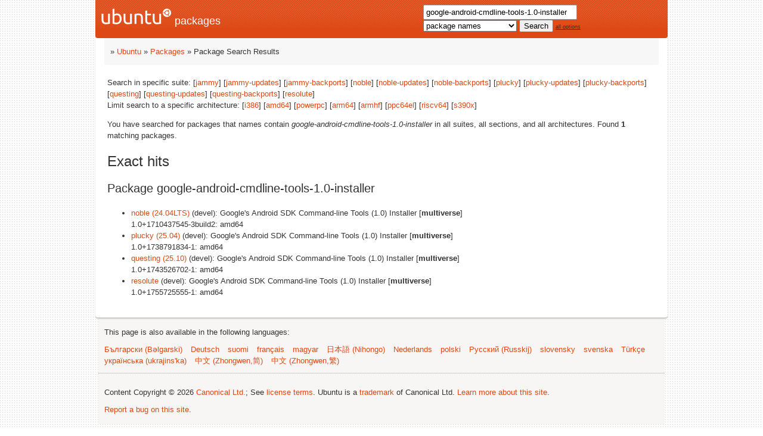

--- FILE ---
content_type: text/html; charset=UTF-8
request_url: https://packages.ubuntu.com/search?keywords=google-android-cmdline-tools-1.0-installer
body_size: 2424
content:


<!DOCTYPE html PUBLIC "-//W3C//DTD HTML 4.01//EN" "http://www.w3.org/TR/html4/strict.dtd">
<html lang="en">
<head>
<title>Ubuntu – Package Search Results -- google-android-cmdline-tools-1.0-installer</title>
<link rev="made" href="mailto:rhonda@ubuntu.com">
<meta http-equiv="Content-Type" content="text/html; charset=UTF-8">
<meta name="Author" content="Rhonda D'Vine, rhonda@ubuntu.com">
<meta name="Description" content="">
<meta name="Keywords" content="Ubuntu,  ">


<link href="/ubuntu/ubuntu-new.css" rel="stylesheet" type="text/css" media="all">

<script src="/packages.js" type="text/javascript"></script>
</head>
<body>    <div id="wrapper">
      <div id="header">
        <a class="imageLink"
             href="/"><img src="/ubuntu/logo-ubuntu-header.png" width="118" height="27" alt="Ubuntu Logo" /> packages</a>

        <a class="hiddenStructure"
             href="//#documentContent">Skip
             to content</a>


<div id="search">
<form method="GET" action="/search">
<div id="hpacketsearch">


<input type="hidden" name="suite" value="default">
<input type="hidden" name="section" value="all">
<input type="hidden" name="arch" value="any">

<input type="text" size="30" name="keywords" value="google-android-cmdline-tools-1.0-installer" id="kw">
<select size="1" name="searchon">
<option value="names" selected="selected">
package names</option>
<option value="all" >descriptions</option>
<option value="sourcenames" >source package names</option>
<option value="contents" >package contents</option>
</select>
<input type="submit" value="Search">
<span><a href="/">all options</a></span>
</div> <!-- end hpacketsearch -->
</form>
</div>


   </div>  <!-- header -->

<div id="pnavbar">
 » <a href="https://www.ubuntu.com/" title="Ubuntu Homepage">Ubuntu</a>
 » <a href="/" title="Ubuntu Packages Homepage">Packages</a>

 » Package Search Results 

</div> <!-- end navbar -->

<div id="content">

<div id="psearchsug">


<p>Search in specific suite:

	
	[<a href="/search?suite=jammy&amp;keywords=google-android-cmdline-tools-1.0-installer">jammy</a>]
	

	
	[<a href="/search?suite=jammy-updates&amp;keywords=google-android-cmdline-tools-1.0-installer">jammy-updates</a>]
	

	
	[<a href="/search?suite=jammy-backports&amp;keywords=google-android-cmdline-tools-1.0-installer">jammy-backports</a>]
	

	
	[<a href="/search?suite=noble&amp;keywords=google-android-cmdline-tools-1.0-installer">noble</a>]
	

	
	[<a href="/search?suite=noble-updates&amp;keywords=google-android-cmdline-tools-1.0-installer">noble-updates</a>]
	

	
	[<a href="/search?suite=noble-backports&amp;keywords=google-android-cmdline-tools-1.0-installer">noble-backports</a>]
	

	
	[<a href="/search?suite=plucky&amp;keywords=google-android-cmdline-tools-1.0-installer">plucky</a>]
	

	
	[<a href="/search?suite=plucky-updates&amp;keywords=google-android-cmdline-tools-1.0-installer">plucky-updates</a>]
	

	
	[<a href="/search?suite=plucky-backports&amp;keywords=google-android-cmdline-tools-1.0-installer">plucky-backports</a>]
	

	
	[<a href="/search?suite=questing&amp;keywords=google-android-cmdline-tools-1.0-installer">questing</a>]
	

	
	[<a href="/search?suite=questing-updates&amp;keywords=google-android-cmdline-tools-1.0-installer">questing-updates</a>]
	

	
	[<a href="/search?suite=questing-backports&amp;keywords=google-android-cmdline-tools-1.0-installer">questing-backports</a>]
	

	
	[<a href="/search?suite=resolute&amp;keywords=google-android-cmdline-tools-1.0-installer">resolute</a>]
	



<p>Limit search to a specific architecture:

   
   [<a href="/search?arch=i386&amp;keywords=google-android-cmdline-tools-1.0-installer">i386</a>]
   

   
   [<a href="/search?arch=amd64&amp;keywords=google-android-cmdline-tools-1.0-installer">amd64</a>]
   

   
   [<a href="/search?arch=powerpc&amp;keywords=google-android-cmdline-tools-1.0-installer">powerpc</a>]
   

   
   [<a href="/search?arch=arm64&amp;keywords=google-android-cmdline-tools-1.0-installer">arm64</a>]
   

   
   [<a href="/search?arch=armhf&amp;keywords=google-android-cmdline-tools-1.0-installer">armhf</a>]
   

   
   [<a href="/search?arch=ppc64el&amp;keywords=google-android-cmdline-tools-1.0-installer">ppc64el</a>]
   

   
   [<a href="/search?arch=riscv64&amp;keywords=google-android-cmdline-tools-1.0-installer">riscv64</a>]
   

   
   [<a href="/search?arch=s390x&amp;keywords=google-android-cmdline-tools-1.0-installer">s390x</a>]
   



</div>


</div>
<!-- messages.tmpl -->
<div id="psearchres">


<p>You have searched for packages that names contain <em>google-android-cmdline-tools-1.0-installer</em> in all suites, all sections, and all architectures.


Found <strong>1</strong> matching packages.</p>







  <h2>Exact hits</h2>


  <h3>Package google-android-cmdline-tools-1.0-installer</h3>
  <ul>
  
    <li class="noble"><a class="resultlink" href="/noble/google-android-cmdline-tools-1.0-installer">noble (24.04LTS)</a> (devel):
	Google's Android SDK Command-line Tools (1.0) Installer [<strong class="pmarker" title="Software restricted by copyright or legal issues">multiverse</strong>] 
    
      <br>1.0+1710437545-3build2: amd64
    
    
    </li>
  
    <li class="plucky"><a class="resultlink" href="/plucky/google-android-cmdline-tools-1.0-installer">plucky (25.04)</a> (devel):
	Google's Android SDK Command-line Tools (1.0) Installer [<strong class="pmarker" title="Software restricted by copyright or legal issues">multiverse</strong>] 
    
      <br>1.0+1738791834-1: amd64
    
    
    </li>
  
    <li class="questing"><a class="resultlink" href="/questing/google-android-cmdline-tools-1.0-installer">questing (25.10)</a> (devel):
	Google's Android SDK Command-line Tools (1.0) Installer [<strong class="pmarker" title="Software restricted by copyright or legal issues">multiverse</strong>] 
    
      <br>1.0+1743526702-1: amd64
    
    
    </li>
  
    <li class="resolute"><a class="resultlink" href="/resolute/google-android-cmdline-tools-1.0-installer">resolute</a> (devel):
	Google's Android SDK Command-line Tools (1.0) Installer [<strong class="pmarker" title="Software restricted by copyright or legal issues">multiverse</strong>] 
    
      <br>1.0+1755725555-1: amd64
    
    
    </li>
  
  </ul>








</div>
</div> <!-- content -->
</div> <!-- wrapper -->

<div id="footer">


<!--UdmComment-->
<p>This page is also available in the following languages:</p>
<p class="navpara">

<a href="/search?lang=bg&amp;keywords=google-android-cmdline-tools-1.0-installer" title="Bulgarian" hreflang="bg" lang="bg" rel="alternate">&#1041;&#1098;&#1083;&#1075;&#1072;&#1088;&#1089;&#1082;&#1080; (B&#601;lgarski)</a>

<a href="/search?lang=de&amp;keywords=google-android-cmdline-tools-1.0-installer" title="German" hreflang="de" lang="de" rel="alternate">Deutsch</a>

<a href="/search?lang=fi&amp;keywords=google-android-cmdline-tools-1.0-installer" title="Finnish" hreflang="fi" lang="fi" rel="alternate">suomi</a>

<a href="/search?lang=fr&amp;keywords=google-android-cmdline-tools-1.0-installer" title="French" hreflang="fr" lang="fr" rel="alternate">fran&ccedil;ais</a>

<a href="/search?lang=hu&amp;keywords=google-android-cmdline-tools-1.0-installer" title="Hungarian" hreflang="hu" lang="hu" rel="alternate">magyar</a>

<a href="/search?lang=ja&amp;keywords=google-android-cmdline-tools-1.0-installer" title="Japanese" hreflang="ja" lang="ja" rel="alternate">&#26085;&#26412;&#35486; (Nihongo)</a>

<a href="/search?lang=nl&amp;keywords=google-android-cmdline-tools-1.0-installer" title="Dutch" hreflang="nl" lang="nl" rel="alternate">Nederlands</a>

<a href="/search?lang=pl&amp;keywords=google-android-cmdline-tools-1.0-installer" title="Polish" hreflang="pl" lang="pl" rel="alternate">polski</a>

<a href="/search?lang=ru&amp;keywords=google-android-cmdline-tools-1.0-installer" title="Russian" hreflang="ru" lang="ru" rel="alternate">&#1056;&#1091;&#1089;&#1089;&#1082;&#1080;&#1081; (Russkij)</a>

<a href="/search?lang=sk&amp;keywords=google-android-cmdline-tools-1.0-installer" title="Slovak" hreflang="sk" lang="sk" rel="alternate">slovensky</a>

<a href="/search?lang=sv&amp;keywords=google-android-cmdline-tools-1.0-installer" title="Swedish" hreflang="sv" lang="sv" rel="alternate">svenska</a>

<a href="/search?lang=tr&amp;keywords=google-android-cmdline-tools-1.0-installer" title="Turkish" hreflang="tr" lang="tr" rel="alternate">T&uuml;rk&ccedil;e</a>

<a href="/search?lang=uk&amp;keywords=google-android-cmdline-tools-1.0-installer" title="Ukrainian" hreflang="uk" lang="uk" rel="alternate">&#1091;&#1082;&#1088;&#1072;&#1111;&#1085;&#1089;&#1100;&#1082;&#1072; (ukrajins'ka)</a>

<a href="/search?lang=zh-cn&amp;keywords=google-android-cmdline-tools-1.0-installer" title="Chinese (China)" hreflang="zh-cn" lang="zh-cn" rel="alternate">&#20013;&#25991; (Zhongwen,&#31616;)</a>

<a href="/search?lang=zh-tw&amp;keywords=google-android-cmdline-tools-1.0-installer" title="Chinese (Taiwan)" hreflang="zh-tw" lang="zh-tw" rel="alternate">&#20013;&#25991; (Zhongwen,&#32321;)</a>

<hr>
</p>
<!--/UdmComment-->


<div id="fineprint" class="bordertop">
<div id="impressum">

<p>
Content Copyright &copy; 2026 <a href="https://www.canonical.com/">Canonical Ltd.</a>; See <a href="https://www.ubuntu.com/legal">license terms</a>. Ubuntu is a <a href="https://www.ubuntu.com/aboutus/trademarkpolicy">trademark</a> of Canonical Ltd.
 <a href="/about/">Learn more about this site</a>.</p>

<p><a href="https://bugs.launchpad.net/pkg-website/+filebug">Report a bug on this site</a>.</p>
</div> <!-- end impressum -->

</div> <!-- end footer -->
</body>
</html>
